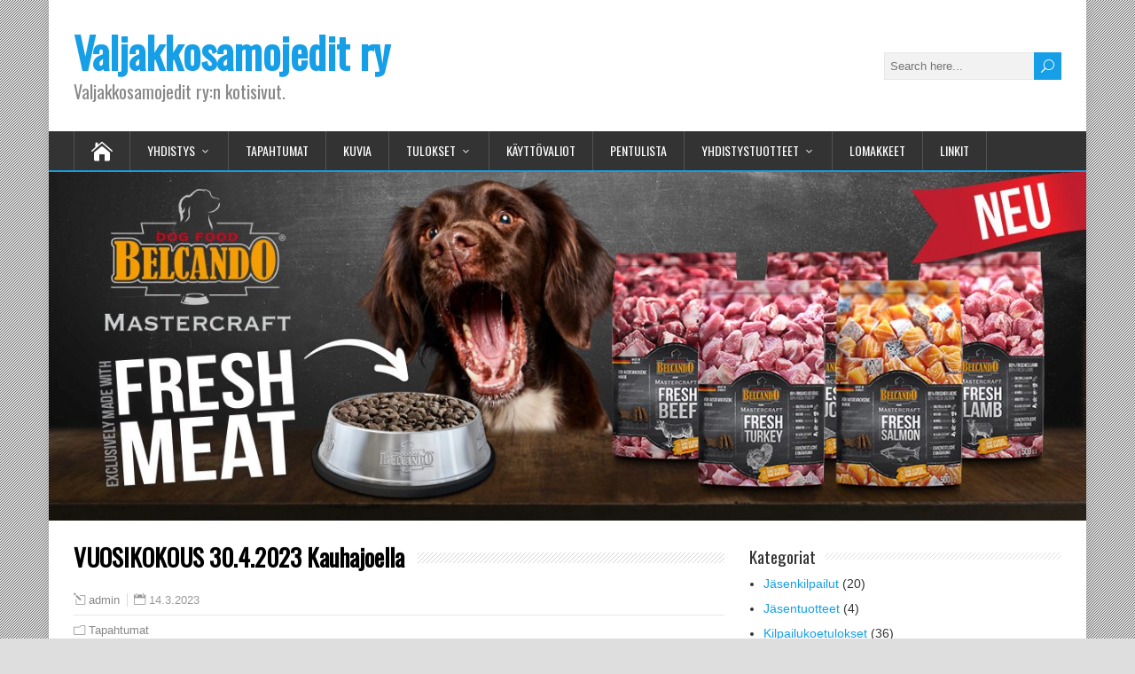

--- FILE ---
content_type: text/html; charset=UTF-8
request_url: https://www.valjakkosamojedit.fi/vuosikokous-30-4-2023-kauhajoella/
body_size: 8797
content:
<!DOCTYPE html>
<!--[if IE 7]>
<html class="ie ie7" lang="fi">
<![endif]-->
<!--[if IE 8]>
<html class="ie ie8" lang="fi">
<![endif]-->
<!--[if !(IE 7) | !(IE 8)  ]><!-->
<html lang="fi">
<!--<![endif]-->
<head>
  <meta charset="UTF-8" /> 
  <meta name="viewport" content="width=device-width, initial-scale=1" />  
  <link rel="pingback" href="https://www.valjakkosamojedit.fi/xmlrpc.php">  
<title>VUOSIKOKOUS 30.4.2023 Kauhajoella &#8211; Valjakkosamojedit ry</title>
<meta name='robots' content='max-image-preview:large' />
<link rel='dns-prefetch' href='//fonts.googleapis.com' />
<link rel="alternate" type="application/rss+xml" title="Valjakkosamojedit ry &raquo; syöte" href="https://www.valjakkosamojedit.fi/feed/" />
<link rel="alternate" type="application/rss+xml" title="Valjakkosamojedit ry &raquo; kommenttien syöte" href="https://www.valjakkosamojedit.fi/comments/feed/" />
<link rel="alternate" type="application/rss+xml" title="Valjakkosamojedit ry &raquo; VUOSIKOKOUS 30.4.2023 Kauhajoella kommenttien syöte" href="https://www.valjakkosamojedit.fi/vuosikokous-30-4-2023-kauhajoella/feed/" />
<script type="text/javascript">
/* <![CDATA[ */
window._wpemojiSettings = {"baseUrl":"https:\/\/s.w.org\/images\/core\/emoji\/14.0.0\/72x72\/","ext":".png","svgUrl":"https:\/\/s.w.org\/images\/core\/emoji\/14.0.0\/svg\/","svgExt":".svg","source":{"concatemoji":"https:\/\/www.valjakkosamojedit.fi\/wp-includes\/js\/wp-emoji-release.min.js?ver=6.4.7"}};
/*! This file is auto-generated */
!function(i,n){var o,s,e;function c(e){try{var t={supportTests:e,timestamp:(new Date).valueOf()};sessionStorage.setItem(o,JSON.stringify(t))}catch(e){}}function p(e,t,n){e.clearRect(0,0,e.canvas.width,e.canvas.height),e.fillText(t,0,0);var t=new Uint32Array(e.getImageData(0,0,e.canvas.width,e.canvas.height).data),r=(e.clearRect(0,0,e.canvas.width,e.canvas.height),e.fillText(n,0,0),new Uint32Array(e.getImageData(0,0,e.canvas.width,e.canvas.height).data));return t.every(function(e,t){return e===r[t]})}function u(e,t,n){switch(t){case"flag":return n(e,"\ud83c\udff3\ufe0f\u200d\u26a7\ufe0f","\ud83c\udff3\ufe0f\u200b\u26a7\ufe0f")?!1:!n(e,"\ud83c\uddfa\ud83c\uddf3","\ud83c\uddfa\u200b\ud83c\uddf3")&&!n(e,"\ud83c\udff4\udb40\udc67\udb40\udc62\udb40\udc65\udb40\udc6e\udb40\udc67\udb40\udc7f","\ud83c\udff4\u200b\udb40\udc67\u200b\udb40\udc62\u200b\udb40\udc65\u200b\udb40\udc6e\u200b\udb40\udc67\u200b\udb40\udc7f");case"emoji":return!n(e,"\ud83e\udef1\ud83c\udffb\u200d\ud83e\udef2\ud83c\udfff","\ud83e\udef1\ud83c\udffb\u200b\ud83e\udef2\ud83c\udfff")}return!1}function f(e,t,n){var r="undefined"!=typeof WorkerGlobalScope&&self instanceof WorkerGlobalScope?new OffscreenCanvas(300,150):i.createElement("canvas"),a=r.getContext("2d",{willReadFrequently:!0}),o=(a.textBaseline="top",a.font="600 32px Arial",{});return e.forEach(function(e){o[e]=t(a,e,n)}),o}function t(e){var t=i.createElement("script");t.src=e,t.defer=!0,i.head.appendChild(t)}"undefined"!=typeof Promise&&(o="wpEmojiSettingsSupports",s=["flag","emoji"],n.supports={everything:!0,everythingExceptFlag:!0},e=new Promise(function(e){i.addEventListener("DOMContentLoaded",e,{once:!0})}),new Promise(function(t){var n=function(){try{var e=JSON.parse(sessionStorage.getItem(o));if("object"==typeof e&&"number"==typeof e.timestamp&&(new Date).valueOf()<e.timestamp+604800&&"object"==typeof e.supportTests)return e.supportTests}catch(e){}return null}();if(!n){if("undefined"!=typeof Worker&&"undefined"!=typeof OffscreenCanvas&&"undefined"!=typeof URL&&URL.createObjectURL&&"undefined"!=typeof Blob)try{var e="postMessage("+f.toString()+"("+[JSON.stringify(s),u.toString(),p.toString()].join(",")+"));",r=new Blob([e],{type:"text/javascript"}),a=new Worker(URL.createObjectURL(r),{name:"wpTestEmojiSupports"});return void(a.onmessage=function(e){c(n=e.data),a.terminate(),t(n)})}catch(e){}c(n=f(s,u,p))}t(n)}).then(function(e){for(var t in e)n.supports[t]=e[t],n.supports.everything=n.supports.everything&&n.supports[t],"flag"!==t&&(n.supports.everythingExceptFlag=n.supports.everythingExceptFlag&&n.supports[t]);n.supports.everythingExceptFlag=n.supports.everythingExceptFlag&&!n.supports.flag,n.DOMReady=!1,n.readyCallback=function(){n.DOMReady=!0}}).then(function(){return e}).then(function(){var e;n.supports.everything||(n.readyCallback(),(e=n.source||{}).concatemoji?t(e.concatemoji):e.wpemoji&&e.twemoji&&(t(e.twemoji),t(e.wpemoji)))}))}((window,document),window._wpemojiSettings);
/* ]]> */
</script>
<style id='wp-emoji-styles-inline-css' type='text/css'>

	img.wp-smiley, img.emoji {
		display: inline !important;
		border: none !important;
		box-shadow: none !important;
		height: 1em !important;
		width: 1em !important;
		margin: 0 0.07em !important;
		vertical-align: -0.1em !important;
		background: none !important;
		padding: 0 !important;
	}
</style>
<link rel='stylesheet' id='wp-block-library-css' href='https://www.valjakkosamojedit.fi/wp-includes/css/dist/block-library/style.min.css?ver=6.4.7' type='text/css' media='all' />
<style id='classic-theme-styles-inline-css' type='text/css'>
/*! This file is auto-generated */
.wp-block-button__link{color:#fff;background-color:#32373c;border-radius:9999px;box-shadow:none;text-decoration:none;padding:calc(.667em + 2px) calc(1.333em + 2px);font-size:1.125em}.wp-block-file__button{background:#32373c;color:#fff;text-decoration:none}
</style>
<style id='global-styles-inline-css' type='text/css'>
body{--wp--preset--color--black: #000000;--wp--preset--color--cyan-bluish-gray: #abb8c3;--wp--preset--color--white: #ffffff;--wp--preset--color--pale-pink: #f78da7;--wp--preset--color--vivid-red: #cf2e2e;--wp--preset--color--luminous-vivid-orange: #ff6900;--wp--preset--color--luminous-vivid-amber: #fcb900;--wp--preset--color--light-green-cyan: #7bdcb5;--wp--preset--color--vivid-green-cyan: #00d084;--wp--preset--color--pale-cyan-blue: #8ed1fc;--wp--preset--color--vivid-cyan-blue: #0693e3;--wp--preset--color--vivid-purple: #9b51e0;--wp--preset--gradient--vivid-cyan-blue-to-vivid-purple: linear-gradient(135deg,rgba(6,147,227,1) 0%,rgb(155,81,224) 100%);--wp--preset--gradient--light-green-cyan-to-vivid-green-cyan: linear-gradient(135deg,rgb(122,220,180) 0%,rgb(0,208,130) 100%);--wp--preset--gradient--luminous-vivid-amber-to-luminous-vivid-orange: linear-gradient(135deg,rgba(252,185,0,1) 0%,rgba(255,105,0,1) 100%);--wp--preset--gradient--luminous-vivid-orange-to-vivid-red: linear-gradient(135deg,rgba(255,105,0,1) 0%,rgb(207,46,46) 100%);--wp--preset--gradient--very-light-gray-to-cyan-bluish-gray: linear-gradient(135deg,rgb(238,238,238) 0%,rgb(169,184,195) 100%);--wp--preset--gradient--cool-to-warm-spectrum: linear-gradient(135deg,rgb(74,234,220) 0%,rgb(151,120,209) 20%,rgb(207,42,186) 40%,rgb(238,44,130) 60%,rgb(251,105,98) 80%,rgb(254,248,76) 100%);--wp--preset--gradient--blush-light-purple: linear-gradient(135deg,rgb(255,206,236) 0%,rgb(152,150,240) 100%);--wp--preset--gradient--blush-bordeaux: linear-gradient(135deg,rgb(254,205,165) 0%,rgb(254,45,45) 50%,rgb(107,0,62) 100%);--wp--preset--gradient--luminous-dusk: linear-gradient(135deg,rgb(255,203,112) 0%,rgb(199,81,192) 50%,rgb(65,88,208) 100%);--wp--preset--gradient--pale-ocean: linear-gradient(135deg,rgb(255,245,203) 0%,rgb(182,227,212) 50%,rgb(51,167,181) 100%);--wp--preset--gradient--electric-grass: linear-gradient(135deg,rgb(202,248,128) 0%,rgb(113,206,126) 100%);--wp--preset--gradient--midnight: linear-gradient(135deg,rgb(2,3,129) 0%,rgb(40,116,252) 100%);--wp--preset--font-size--small: 13px;--wp--preset--font-size--medium: 20px;--wp--preset--font-size--large: 36px;--wp--preset--font-size--x-large: 42px;--wp--preset--spacing--20: 0.44rem;--wp--preset--spacing--30: 0.67rem;--wp--preset--spacing--40: 1rem;--wp--preset--spacing--50: 1.5rem;--wp--preset--spacing--60: 2.25rem;--wp--preset--spacing--70: 3.38rem;--wp--preset--spacing--80: 5.06rem;--wp--preset--shadow--natural: 6px 6px 9px rgba(0, 0, 0, 0.2);--wp--preset--shadow--deep: 12px 12px 50px rgba(0, 0, 0, 0.4);--wp--preset--shadow--sharp: 6px 6px 0px rgba(0, 0, 0, 0.2);--wp--preset--shadow--outlined: 6px 6px 0px -3px rgba(255, 255, 255, 1), 6px 6px rgba(0, 0, 0, 1);--wp--preset--shadow--crisp: 6px 6px 0px rgba(0, 0, 0, 1);}:where(.is-layout-flex){gap: 0.5em;}:where(.is-layout-grid){gap: 0.5em;}body .is-layout-flow > .alignleft{float: left;margin-inline-start: 0;margin-inline-end: 2em;}body .is-layout-flow > .alignright{float: right;margin-inline-start: 2em;margin-inline-end: 0;}body .is-layout-flow > .aligncenter{margin-left: auto !important;margin-right: auto !important;}body .is-layout-constrained > .alignleft{float: left;margin-inline-start: 0;margin-inline-end: 2em;}body .is-layout-constrained > .alignright{float: right;margin-inline-start: 2em;margin-inline-end: 0;}body .is-layout-constrained > .aligncenter{margin-left: auto !important;margin-right: auto !important;}body .is-layout-constrained > :where(:not(.alignleft):not(.alignright):not(.alignfull)){max-width: var(--wp--style--global--content-size);margin-left: auto !important;margin-right: auto !important;}body .is-layout-constrained > .alignwide{max-width: var(--wp--style--global--wide-size);}body .is-layout-flex{display: flex;}body .is-layout-flex{flex-wrap: wrap;align-items: center;}body .is-layout-flex > *{margin: 0;}body .is-layout-grid{display: grid;}body .is-layout-grid > *{margin: 0;}:where(.wp-block-columns.is-layout-flex){gap: 2em;}:where(.wp-block-columns.is-layout-grid){gap: 2em;}:where(.wp-block-post-template.is-layout-flex){gap: 1.25em;}:where(.wp-block-post-template.is-layout-grid){gap: 1.25em;}.has-black-color{color: var(--wp--preset--color--black) !important;}.has-cyan-bluish-gray-color{color: var(--wp--preset--color--cyan-bluish-gray) !important;}.has-white-color{color: var(--wp--preset--color--white) !important;}.has-pale-pink-color{color: var(--wp--preset--color--pale-pink) !important;}.has-vivid-red-color{color: var(--wp--preset--color--vivid-red) !important;}.has-luminous-vivid-orange-color{color: var(--wp--preset--color--luminous-vivid-orange) !important;}.has-luminous-vivid-amber-color{color: var(--wp--preset--color--luminous-vivid-amber) !important;}.has-light-green-cyan-color{color: var(--wp--preset--color--light-green-cyan) !important;}.has-vivid-green-cyan-color{color: var(--wp--preset--color--vivid-green-cyan) !important;}.has-pale-cyan-blue-color{color: var(--wp--preset--color--pale-cyan-blue) !important;}.has-vivid-cyan-blue-color{color: var(--wp--preset--color--vivid-cyan-blue) !important;}.has-vivid-purple-color{color: var(--wp--preset--color--vivid-purple) !important;}.has-black-background-color{background-color: var(--wp--preset--color--black) !important;}.has-cyan-bluish-gray-background-color{background-color: var(--wp--preset--color--cyan-bluish-gray) !important;}.has-white-background-color{background-color: var(--wp--preset--color--white) !important;}.has-pale-pink-background-color{background-color: var(--wp--preset--color--pale-pink) !important;}.has-vivid-red-background-color{background-color: var(--wp--preset--color--vivid-red) !important;}.has-luminous-vivid-orange-background-color{background-color: var(--wp--preset--color--luminous-vivid-orange) !important;}.has-luminous-vivid-amber-background-color{background-color: var(--wp--preset--color--luminous-vivid-amber) !important;}.has-light-green-cyan-background-color{background-color: var(--wp--preset--color--light-green-cyan) !important;}.has-vivid-green-cyan-background-color{background-color: var(--wp--preset--color--vivid-green-cyan) !important;}.has-pale-cyan-blue-background-color{background-color: var(--wp--preset--color--pale-cyan-blue) !important;}.has-vivid-cyan-blue-background-color{background-color: var(--wp--preset--color--vivid-cyan-blue) !important;}.has-vivid-purple-background-color{background-color: var(--wp--preset--color--vivid-purple) !important;}.has-black-border-color{border-color: var(--wp--preset--color--black) !important;}.has-cyan-bluish-gray-border-color{border-color: var(--wp--preset--color--cyan-bluish-gray) !important;}.has-white-border-color{border-color: var(--wp--preset--color--white) !important;}.has-pale-pink-border-color{border-color: var(--wp--preset--color--pale-pink) !important;}.has-vivid-red-border-color{border-color: var(--wp--preset--color--vivid-red) !important;}.has-luminous-vivid-orange-border-color{border-color: var(--wp--preset--color--luminous-vivid-orange) !important;}.has-luminous-vivid-amber-border-color{border-color: var(--wp--preset--color--luminous-vivid-amber) !important;}.has-light-green-cyan-border-color{border-color: var(--wp--preset--color--light-green-cyan) !important;}.has-vivid-green-cyan-border-color{border-color: var(--wp--preset--color--vivid-green-cyan) !important;}.has-pale-cyan-blue-border-color{border-color: var(--wp--preset--color--pale-cyan-blue) !important;}.has-vivid-cyan-blue-border-color{border-color: var(--wp--preset--color--vivid-cyan-blue) !important;}.has-vivid-purple-border-color{border-color: var(--wp--preset--color--vivid-purple) !important;}.has-vivid-cyan-blue-to-vivid-purple-gradient-background{background: var(--wp--preset--gradient--vivid-cyan-blue-to-vivid-purple) !important;}.has-light-green-cyan-to-vivid-green-cyan-gradient-background{background: var(--wp--preset--gradient--light-green-cyan-to-vivid-green-cyan) !important;}.has-luminous-vivid-amber-to-luminous-vivid-orange-gradient-background{background: var(--wp--preset--gradient--luminous-vivid-amber-to-luminous-vivid-orange) !important;}.has-luminous-vivid-orange-to-vivid-red-gradient-background{background: var(--wp--preset--gradient--luminous-vivid-orange-to-vivid-red) !important;}.has-very-light-gray-to-cyan-bluish-gray-gradient-background{background: var(--wp--preset--gradient--very-light-gray-to-cyan-bluish-gray) !important;}.has-cool-to-warm-spectrum-gradient-background{background: var(--wp--preset--gradient--cool-to-warm-spectrum) !important;}.has-blush-light-purple-gradient-background{background: var(--wp--preset--gradient--blush-light-purple) !important;}.has-blush-bordeaux-gradient-background{background: var(--wp--preset--gradient--blush-bordeaux) !important;}.has-luminous-dusk-gradient-background{background: var(--wp--preset--gradient--luminous-dusk) !important;}.has-pale-ocean-gradient-background{background: var(--wp--preset--gradient--pale-ocean) !important;}.has-electric-grass-gradient-background{background: var(--wp--preset--gradient--electric-grass) !important;}.has-midnight-gradient-background{background: var(--wp--preset--gradient--midnight) !important;}.has-small-font-size{font-size: var(--wp--preset--font-size--small) !important;}.has-medium-font-size{font-size: var(--wp--preset--font-size--medium) !important;}.has-large-font-size{font-size: var(--wp--preset--font-size--large) !important;}.has-x-large-font-size{font-size: var(--wp--preset--font-size--x-large) !important;}
.wp-block-navigation a:where(:not(.wp-element-button)){color: inherit;}
:where(.wp-block-post-template.is-layout-flex){gap: 1.25em;}:where(.wp-block-post-template.is-layout-grid){gap: 1.25em;}
:where(.wp-block-columns.is-layout-flex){gap: 2em;}:where(.wp-block-columns.is-layout-grid){gap: 2em;}
.wp-block-pullquote{font-size: 1.5em;line-height: 1.6;}
</style>
<link rel='stylesheet' id='bwg_frontend-css' href='https://www.valjakkosamojedit.fi/wp-content/plugins/photo-gallery/css/bwg_frontend.css?ver=2.2.29' type='text/css' media='all' />
<link rel='stylesheet' id='bwg_font-awesome-css' href='https://www.valjakkosamojedit.fi/wp-content/plugins/photo-gallery/css/font-awesome/font-awesome.css?ver=4.2.0' type='text/css' media='all' />
<link rel='stylesheet' id='bwg_mCustomScrollbar-css' href='https://www.valjakkosamojedit.fi/wp-content/plugins/photo-gallery/css/jquery.mCustomScrollbar.css?ver=2.2.29' type='text/css' media='all' />
<link rel='stylesheet' id='happenstance-style-css' href='https://www.valjakkosamojedit.fi/wp-content/themes/happenstance/style.css?ver=6.4.7' type='text/css' media='all' />
<link rel='stylesheet' id='happenstance-elegantfont-css' href='https://www.valjakkosamojedit.fi/wp-content/themes/happenstance/css/elegantfont.css?ver=6.4.7' type='text/css' media='all' />
<link rel='stylesheet' id='happenstance-google-font-default-css' href='//fonts.googleapis.com/css?family=Oswald&#038;subset=latin%2Clatin-ext&#038;ver=6.4.7' type='text/css' media='all' />
<link rel='stylesheet' id='tablepress-default-css' href='https://www.valjakkosamojedit.fi/wp-content/tablepress-combined.min.css?ver=12' type='text/css' media='all' />
<script type="text/javascript" src="https://www.valjakkosamojedit.fi/wp-includes/js/jquery/jquery.min.js?ver=3.7.1" id="jquery-core-js"></script>
<script type="text/javascript" src="https://www.valjakkosamojedit.fi/wp-includes/js/jquery/jquery-migrate.min.js?ver=3.4.1" id="jquery-migrate-js"></script>
<script type="text/javascript" src="https://www.valjakkosamojedit.fi/wp-content/plugins/photo-gallery/js/bwg_frontend.js?ver=2.2.29" id="bwg_frontend-js"></script>
<script type="text/javascript" src="https://www.valjakkosamojedit.fi/wp-content/plugins/photo-gallery/js/jquery.mobile.js?ver=2.2.29" id="bwg_jquery_mobile-js"></script>
<script type="text/javascript" src="https://www.valjakkosamojedit.fi/wp-content/plugins/photo-gallery/js/jquery.mCustomScrollbar.concat.min.js?ver=2.2.29" id="bwg_mCustomScrollbar-js"></script>
<script type="text/javascript" src="https://www.valjakkosamojedit.fi/wp-content/plugins/photo-gallery/js/jquery.fullscreen-0.4.1.js?ver=0.4.1" id="jquery-fullscreen-js"></script>
<script type="text/javascript" id="bwg_gallery_box-js-extra">
/* <![CDATA[ */
var bwg_objectL10n = {"bwg_field_required":"kentt\u00e4 on pakollinen. ","bwg_mail_validation":"T\u00e4m\u00e4 ei ole voimassa oleva s\u00e4hk\u00f6postiosoite.","bwg_search_result":"Kuvia ei ole vastaa hakuasi."};
/* ]]> */
</script>
<script type="text/javascript" src="https://www.valjakkosamojedit.fi/wp-content/plugins/photo-gallery/js/bwg_gallery_box.js?ver=2.2.29" id="bwg_gallery_box-js"></script>
<script type="text/javascript" src="https://www.valjakkosamojedit.fi/wp-content/plugins/photo-gallery/js/jquery.raty.js?ver=2.5.2" id="bwg_raty-js"></script>
<script type="text/javascript" src="https://www.valjakkosamojedit.fi/wp-content/plugins/photo-gallery/js/3DEngine/3DEngine.js?ver=1.0.0" id="bwg_3DEngine-js"></script>
<script type="text/javascript" src="https://www.valjakkosamojedit.fi/wp-content/plugins/photo-gallery/js/3DEngine/Sphere.js?ver=1.0.0" id="bwg_Sphere-js"></script>
<!--[if lt IE 9]>
<script type="text/javascript" src="https://www.valjakkosamojedit.fi/wp-content/themes/happenstance/js/html5.js?ver=3.7.3" id="happenstance-html5-ie-js"></script>
<![endif]-->
<link rel="https://api.w.org/" href="https://www.valjakkosamojedit.fi/wp-json/" /><link rel="alternate" type="application/json" href="https://www.valjakkosamojedit.fi/wp-json/wp/v2/posts/1757" /><link rel="EditURI" type="application/rsd+xml" title="RSD" href="https://www.valjakkosamojedit.fi/xmlrpc.php?rsd" />
<meta name="generator" content="WordPress 6.4.7" />
<link rel="canonical" href="https://www.valjakkosamojedit.fi/vuosikokous-30-4-2023-kauhajoella/" />
<link rel='shortlink' href='https://www.valjakkosamojedit.fi/?p=1757' />
<link rel="alternate" type="application/json+oembed" href="https://www.valjakkosamojedit.fi/wp-json/oembed/1.0/embed?url=https%3A%2F%2Fwww.valjakkosamojedit.fi%2Fvuosikokous-30-4-2023-kauhajoella%2F" />
<link rel="alternate" type="text/xml+oembed" href="https://www.valjakkosamojedit.fi/wp-json/oembed/1.0/embed?url=https%3A%2F%2Fwww.valjakkosamojedit.fi%2Fvuosikokous-30-4-2023-kauhajoella%2F&#038;format=xml" />
<!--[if IE]>
<style type="text/css" media="screen">
#container-shadow, .attachment-post-thumbnail, .attachment-thumbnail {
        behavior: url("https://www.valjakkosamojedit.fi/wp-content/themes/happenstance/css/pie/PIE.php");
        zoom: 1;
}
</style>
<![endif]-->
  
</head> 
<body class="post-template-default single single-post postid-1757 single-format-standard" id="wrapper">
<div class="pattern"></div> 
   
<div id="container">
<div id="container-shadow">
  <header id="header">
   
    <div class="header-content-wrapper">
    <div class="header-content">
      <p class="site-title"><a href="https://www.valjakkosamojedit.fi/">Valjakkosamojedit ry</a></p>
      <p class="site-description">Valjakkosamojedit ry:n kotisivut.</p>
<form id="searchform" method="get" action="https://www.valjakkosamojedit.fi/">
  <div class="searchform-wrapper"><input type="text" value="" name="s" id="s" placeholder="Search here..." />
  <input type="submit" class="send icon_search" name="searchsubmit" value="&#x55;" /></div>
</form>    </div>
    </div>
  <div class="menu-box-container">
    <div class="menu-box-wrapper">
    <div class="menu-box">
      <a class="link-home" href="https://www.valjakkosamojedit.fi/"><i class="icon_house" aria-hidden="true"></i></a>
<div class="menu-valikko-container"><ul id="nav" class="menu"><li id="menu-item-15" class="menu-item menu-item-type-post_type menu-item-object-page menu-item-has-children menu-item-15"><a href="https://www.valjakkosamojedit.fi/esimerkkisivu/">Yhdistys</a>
<ul class="sub-menu">
	<li id="menu-item-14" class="menu-item menu-item-type-post_type menu-item-object-page first-menu-item menu-item-14"><a href="https://www.valjakkosamojedit.fi/hallitus/">Hallitus</a></li>
	<li id="menu-item-960" class="menu-item menu-item-type-post_type menu-item-object-page menu-item-has-children menu-item-960"><a href="https://www.valjakkosamojedit.fi/saannot/">Säännöt</a>
	<ul class="sub-menu">
		<li id="menu-item-967" class="menu-item menu-item-type-custom menu-item-object-custom first-menu-item menu-item-967"><a href="http://www.siperianhusky.info/kilpailutoiminta/index.html">Kilpailu- ja koeohjeisto</a></li>
		<li id="menu-item-970" class="menu-item menu-item-type-post_type menu-item-object-page menu-item-970"><a href="https://www.valjakkosamojedit.fi/kayttovalion-arvo/">Käyttövalion arvo</a></li>
		<li id="menu-item-966" class="menu-item menu-item-type-custom menu-item-object-custom menu-item-966"><a href="http://www.valjakkosamojedit.fi/vuoden-valjakkosamojedi-kilpailun-saannot/">Vuoden valjakkosamojedi</a></li>
		<li id="menu-item-965" class="menu-item menu-item-type-post_type menu-item-object-page last-menu-item menu-item-965"><a href="https://www.valjakkosamojedit.fi/vuoden-nuori-musheri/">Vuoden nuori Musheri</a></li>
	</ul>
</li>
	<li id="menu-item-1266" class="menu-item menu-item-type-post_type menu-item-object-page last-menu-item menu-item-1266"><a href="https://www.valjakkosamojedit.fi/jasenrekisterin-tietosuojaseloste/">Tietosuojaseloste</a></li>
</ul>
</li>
<li id="menu-item-113" class="menu-item menu-item-type-taxonomy menu-item-object-category current-post-ancestor current-menu-parent current-post-parent menu-item-113"><a href="https://www.valjakkosamojedit.fi/category/tapahtumat/">Tapahtumat</a></li>
<li id="menu-item-695" class="menu-item menu-item-type-post_type menu-item-object-page menu-item-695"><a href="https://www.valjakkosamojedit.fi/kuvia-tapahtumista/">Kuvia</a></li>
<li id="menu-item-105" class="menu-item menu-item-type-taxonomy menu-item-object-category menu-item-has-children menu-item-105"><a href="https://www.valjakkosamojedit.fi/category/tulokset/">Tulokset</a>
<ul class="sub-menu">
	<li id="menu-item-103" class="menu-item menu-item-type-taxonomy menu-item-object-category first-menu-item menu-item-103"><a href="https://www.valjakkosamojedit.fi/category/kayttokoetulokset/">Käyttökoetulokset</a></li>
	<li id="menu-item-99" class="menu-item menu-item-type-taxonomy menu-item-object-category menu-item-99"><a href="https://www.valjakkosamojedit.fi/category/kilpailukoetulokset/">Kilpailukoetulokset</a></li>
	<li id="menu-item-102" class="menu-item menu-item-type-taxonomy menu-item-object-category menu-item-102"><a href="https://www.valjakkosamojedit.fi/category/jasenkilpailut/">Jäsenkilpailut</a></li>
	<li id="menu-item-100" class="menu-item menu-item-type-taxonomy menu-item-object-category menu-item-100"><a href="https://www.valjakkosamojedit.fi/category/match-showt/">Match Showt</a></li>
	<li id="menu-item-104" class="menu-item menu-item-type-taxonomy menu-item-object-category menu-item-104"><a href="https://www.valjakkosamojedit.fi/category/muut-kilpailut/">Muut kilpailut</a></li>
	<li id="menu-item-116" class="menu-item menu-item-type-taxonomy menu-item-object-category menu-item-116"><a href="https://www.valjakkosamojedit.fi/category/vuoden-valjakkosamojedit/">Vuoden valjakkosamojedit</a></li>
	<li id="menu-item-686" class="menu-item menu-item-type-post_type menu-item-object-page last-menu-item menu-item-686"><a href="https://www.valjakkosamojedit.fi/koirakohtaiset-tulokset/">Koirakohtaiset tulokset</a></li>
</ul>
</li>
<li id="menu-item-92" class="menu-item menu-item-type-post_type menu-item-object-page menu-item-92"><a href="https://www.valjakkosamojedit.fi/kayttovaliot/">Käyttövaliot</a></li>
<li id="menu-item-29" class="menu-item menu-item-type-post_type menu-item-object-page menu-item-29"><a href="https://www.valjakkosamojedit.fi/pentulista/">Pentulista</a></li>
<li id="menu-item-27" class="menu-item menu-item-type-post_type menu-item-object-page menu-item-has-children menu-item-27"><a href="https://www.valjakkosamojedit.fi/yhdistystuotteet/">Yhdistystuotteet</a>
<ul class="sub-menu">
	<li id="menu-item-26" class="menu-item menu-item-type-post_type menu-item-object-page first-menu-item menu-item-26"><a href="https://www.valjakkosamojedit.fi/muut-myytavat-tuotteet/">Muut myytävät tuotteet</a></li>
</ul>
</li>
<li id="menu-item-50" class="menu-item menu-item-type-post_type menu-item-object-page menu-item-50"><a href="https://www.valjakkosamojedit.fi/lomakkeet/">Lomakkeet</a></li>
<li id="menu-item-28" class="menu-item menu-item-type-post_type menu-item-object-page menu-item-28"><a href="https://www.valjakkosamojedit.fi/linkit/">Linkit</a></li>
</ul></div>    </div>
    </div>
  </div>
    
  <div class="header-image">
    <img class="header-img" src="https://www.valjakkosamojedit.fi/wp-content/uploads/2018/10/cropped-MASTERCRAFTOnlinebanner1280x430px.jpg" alt="Valjakkosamojedit ry" />
  </div>
  </header> <!-- end of header -->

  <div id="wrapper-content">
  <div id="main-content">
  <div id="content" class="hentry">    <div class="content-headline">   
      <h1 class="entry-headline title single-title entry-title"><span class="entry-headline-text">VUOSIKOKOUS 30.4.2023 Kauhajoella</span></h1>
    </div>
    <p class="post-meta">
      <span class="post-info-author vcard author"><i class="icon_pencil-edit" aria-hidden="true"></i><span class="fn"><a href="https://www.valjakkosamojedit.fi/author/samoyedskaya/" title="Kirjoittanut: admin" rel="author">admin</a></span></span>
      <span class="post-info-date post_date date updated"><i class="icon_calendar" aria-hidden="true"></i>14.3.2023</span>
    </p>
    <div class="post-info">
      <p class="post-category"><span class="post-info-category"><i class="icon_folder-alt" aria-hidden="true"></i><a href="https://www.valjakkosamojedit.fi/category/tapahtumat/" rel="category tag">Tapahtumat</a></span></p>
    </div>
    <div class="entry-content">
<p><strong>Vuosikokous järjestetään Kauhajoella 30.4.2023 rekikoirien käyttökokeen palkintojen jaon jälkeen.</strong></p>
<p>Kokouspaikan osoite: Lemmenkuja 34, 61820 Kainasto (Kauhajoki)</p>
<p>ESITYSLISTA: <em>Vuosikokouksessa käsitellään yhdistyksen sääntöjen 9 §:n määräämät asiat</em></p>
<p>1. Kokouksen avaus<br />
2. Valitaan kokouksen puheenjohtaja, sihteeri, kaksi pöytäkirjantarkastajaa ja tarvittaessa kaksi (2)<br />
ääntenlaskijaa<br />
3. Todetaan laillisuus ja päätösvaltaisuus<br />
4. Kokouksen työjärjestyksen hyväksyminen<br />
5. Esitetään tilinpäätös, vuosikertomus ja toiminnantarkastajien lausunto<br />
6. Päätetään tilinpäätöksen vahvistamisesta ja vastuuvapauden myöntämisestä hallitukselle ja muille<br />
tilivelvollisille vuodelta 2022<br />
7. Päätetään jäsenmaksuista<br />
8. Vahvistetaan toimintasuunnitelma ja talousarvio 2023<br />
9. Valitaan kaksi (2) toiminnantarkastajaa ja kaksi (2) varatoiminnantarkastajaa<br />
10. Valitaan hallituksen puheenjohtaja ja muut hallituksen jäsenet erovuoroisten tilalle<br />
11. Muut asiat<br />
12. Kokouksen päättäminen</p>
<p>Tervetuloa päättämään yhteisistä asioista!</p>
<div id="happenstance-post-nav" class="navigation" role="navigation">
	<div class="nav-wrapper">
  <p class="nav-previous"><a href="https://www.valjakkosamojedit.fi/30-4-2023-rekikoirien-kayttokoe-kauhajoen-kainastolla/" title="30.4.2023 Rekikoirien käyttökoe Kauhajoen, Kainastolla">&larr; Previous post</a></p>
	<p class="nav-next"><a href="https://www.valjakkosamojedit.fi/tulokset-reka-koe-30-4-2023-kauhajoki-kainasto/" title="Tulokset REKÄ-koe 30.4.2023 Kauhajoki, Kainasto">Next post &rarr;</a></p>
   </div>
</div>
<div class="wrapper-related-posts">
      <h2 class="entry-headline">Related Posts</h2>  
      <div class="flexslider">      
        <ul class="slides">
	       <li><a title="Tulokset, REKÄ-koe 4.10.2025, Kauhajoki Kainasto" href="https://www.valjakkosamojedit.fi/tulokset-reka-koe-4-10-2025-kauhajoki-kainasto/"><img width="150" height="150" src="https://www.valjakkosamojedit.fi/wp-content/uploads/2025/10/Palkinnot_04102025-150x150.jpg" class="attachment-thumbnail size-thumbnail wp-post-image" alt="" decoding="async" loading="lazy" /></a><a class="slider-link" title="Tulokset, REKÄ-koe 4.10.2025, Kauhajoki Kainasto" href="https://www.valjakkosamojedit.fi/tulokset-reka-koe-4-10-2025-kauhajoki-kainasto/">Tulokset, REKÄ-koe 4.10.2025, Kauhajoki Kainasto</a></li>
	       <li><a title="4.10.2025 Rekikoirien käyttökoe Kauhajoen, Kainastolla" href="https://www.valjakkosamojedit.fi/4-10-2025-rekikoirien-kayttokoe-kauhajoen-kainastolla/"><img width="150" height="150" src="https://www.valjakkosamojedit.fi/wp-content/uploads/2018/10/BELCANDOLogoMastercraft-150x150.jpg" class="attachment-thumbnail size-thumbnail wp-post-image" alt="" decoding="async" loading="lazy" /></a><a class="slider-link" title="4.10.2025 Rekikoirien käyttökoe Kauhajoen, Kainastolla" href="https://www.valjakkosamojedit.fi/4-10-2025-rekikoirien-kayttokoe-kauhajoen-kainastolla/">4.10.2025 Rekikoirien käyttökoe Kauhajoen, Kainastolla</a></li>
	       <li><a title="Tulokset REKÄ-koe 27.4.2025, Kauhajoki Kainasto" href="https://www.valjakkosamojedit.fi/tulokset-reka-koe-27-4-2025-kauhajoki-kainasto/"><img width="150" height="150" src="https://www.valjakkosamojedit.fi/wp-content/uploads/2025/05/palkinnot_27042025-150x150.jpg" class="attachment-thumbnail size-thumbnail wp-post-image" alt="" decoding="async" loading="lazy" /></a><a class="slider-link" title="Tulokset REKÄ-koe 27.4.2025, Kauhajoki Kainasto" href="https://www.valjakkosamojedit.fi/tulokset-reka-koe-27-4-2025-kauhajoki-kainasto/">Tulokset REKÄ-koe 27.4.2025, Kauhajoki Kainasto</a></li>
	       <li><a title="9.3.2025 Aarnivalakiat rekikoirien kilpailukoe ja Valjakkosamojedien jäsenkilpailu Kiimingissä" href="https://www.valjakkosamojedit.fi/9-3-2025-aarnivalakiat-rekikoirien-kilpailukoe-ja-valjakkosamojedien-jasenkilpailu-kiimingissa/"><img width="150" height="150" src="https://www.valjakkosamojedit.fi/wp-content/uploads/2021/10/Samojedien-voittajat-150x150.jpg" class="attachment-thumbnail size-thumbnail wp-post-image" alt="" decoding="async" loading="lazy" /></a><a class="slider-link" title="9.3.2025 Aarnivalakiat rekikoirien kilpailukoe ja Valjakkosamojedien jäsenkilpailu Kiimingissä" href="https://www.valjakkosamojedit.fi/9-3-2025-aarnivalakiat-rekikoirien-kilpailukoe-ja-valjakkosamojedien-jasenkilpailu-kiimingissa/">9.3.2025 Aarnivalakiat rekikoirien kilpailukoe ja Valjakkosamojedien jäsenkilpailu Kiimingissä</a></li>
	       <li><a title="TÄYNNÄ! Rekikoirien käyttökoe Kauhajoella,  Kainastolla 27.4.2025" href="https://www.valjakkosamojedit.fi/rekikoirien-kayttokoe-kauhajoella-kainastolla-27-4-2025/"><img width="150" height="150" src="https://www.valjakkosamojedit.fi/wp-content/uploads/2018/10/BELCANDOLogoMastercraft-150x150.jpg" class="attachment-thumbnail size-thumbnail wp-post-image" alt="" decoding="async" loading="lazy" /></a><a class="slider-link" title="TÄYNNÄ! Rekikoirien käyttökoe Kauhajoella,  Kainastolla 27.4.2025" href="https://www.valjakkosamojedit.fi/rekikoirien-kayttokoe-kauhajoella-kainastolla-27-4-2025/">TÄYNNÄ! Rekikoirien käyttökoe Kauhajoella,  Kainastolla 27.4.2025</a></li>
	       <li><a title="PERUTTU! 1.2.2025 Rekikoirien käyttökoe Kauhajoella Hyypässä" href="https://www.valjakkosamojedit.fi/1-2-2025-rekikoirien-kayttokoe-kauhajoella-hyypassa/"><img width="150" height="150" src="https://www.valjakkosamojedit.fi/wp-content/uploads/2018/10/BELCANDOLogoMastercraft-150x150.jpg" class="attachment-thumbnail size-thumbnail wp-post-image" alt="" decoding="async" loading="lazy" /></a><a class="slider-link" title="PERUTTU! 1.2.2025 Rekikoirien käyttökoe Kauhajoella Hyypässä" href="https://www.valjakkosamojedit.fi/1-2-2025-rekikoirien-kayttokoe-kauhajoella-hyypassa/">PERUTTU! 1.2.2025 Rekikoirien käyttökoe Kauhajoella Hyypässä</a></li>
        </ul>
      </div>
</div>

<div id="comments" class="comments-area">

	
	
</div><!-- #comments .comments-area -->    </div>   
  </div> <!-- end of content -->
<aside id="sidebar">
<div id="categories-2" class="sidebar-widget widget_categories"> <p class="sidebar-headline"><span class="sidebar-headline-text">Kategoriat</span></p>
			<ul>
					<li class="cat-item cat-item-7"><a href="https://www.valjakkosamojedit.fi/category/jasenkilpailut/">Jäsenkilpailut</a> (20)
</li>
	<li class="cat-item cat-item-16"><a href="https://www.valjakkosamojedit.fi/category/yleinen/jasentuotteet/">Jäsentuotteet</a> (4)
</li>
	<li class="cat-item cat-item-4"><a href="https://www.valjakkosamojedit.fi/category/kilpailukoetulokset/">Kilpailukoetulokset</a> (36)
</li>
	<li class="cat-item cat-item-9"><a href="https://www.valjakkosamojedit.fi/category/kayttokoetulokset/">Käyttökoetulokset</a> (52)
</li>
	<li class="cat-item cat-item-5"><a href="https://www.valjakkosamojedit.fi/category/match-showt/">Match Showt</a> (1)
</li>
	<li class="cat-item cat-item-8"><a href="https://www.valjakkosamojedit.fi/category/muut-kilpailut/">Muut kilpailut</a> (8)
</li>
	<li class="cat-item cat-item-3"><a href="https://www.valjakkosamojedit.fi/category/tapahtumat/">Tapahtumat</a> (96)
</li>
	<li class="cat-item cat-item-10"><a href="https://www.valjakkosamojedit.fi/category/tulokset/">Tulokset</a> (122)
</li>
	<li class="cat-item cat-item-11"><a href="https://www.valjakkosamojedit.fi/category/vuoden-valjakkosamojedit/">Vuoden valjakkosamojedit</a> (22)
</li>
	<li class="cat-item cat-item-1"><a href="https://www.valjakkosamojedit.fi/category/yleinen/">Yleinen</a> (8)
</li>
			</ul>

			</div>
		<div id="recent-posts-2" class="sidebar-widget widget_recent_entries">
		 <p class="sidebar-headline"><span class="sidebar-headline-text">Viimeisimmät artikkelit</span></p>
		<ul>
											<li>
					<a href="https://www.valjakkosamojedit.fi/tulokset-reka-koe-4-10-2025-kauhajoki-kainasto/">Tulokset, REKÄ-koe 4.10.2025, Kauhajoki Kainasto</a>
									</li>
											<li>
					<a href="https://www.valjakkosamojedit.fi/4-10-2025-rekikoirien-kayttokoe-kauhajoen-kainastolla/">4.10.2025 Rekikoirien käyttökoe Kauhajoen, Kainastolla</a>
									</li>
											<li>
					<a href="https://www.valjakkosamojedit.fi/tulokset-reka-koe-27-4-2025-kauhajoki-kainasto/">Tulokset REKÄ-koe 27.4.2025, Kauhajoki Kainasto</a>
									</li>
											<li>
					<a href="https://www.valjakkosamojedit.fi/9-3-2025-aarnivalakiat-rekikoirien-kilpailukoe-ja-valjakkosamojedien-jasenkilpailu-kiimingissa/">9.3.2025 Aarnivalakiat rekikoirien kilpailukoe ja Valjakkosamojedien jäsenkilpailu Kiimingissä</a>
									</li>
											<li>
					<a href="https://www.valjakkosamojedit.fi/rekikoirien-kayttokoe-kauhajoella-kainastolla-27-4-2025/">TÄYNNÄ! Rekikoirien käyttökoe Kauhajoella,  Kainastolla 27.4.2025</a>
									</li>
					</ul>

		</div><div id="archives-2" class="sidebar-widget widget_archive"> <p class="sidebar-headline"><span class="sidebar-headline-text">Arkistot</span></p>
			<ul>
					<li><a href='https://www.valjakkosamojedit.fi/2025/10/'>lokakuu 2025</a>&nbsp;(1)</li>
	<li><a href='https://www.valjakkosamojedit.fi/2025/05/'>toukokuu 2025</a>&nbsp;(2)</li>
	<li><a href='https://www.valjakkosamojedit.fi/2025/02/'>helmikuu 2025</a>&nbsp;(1)</li>
	<li><a href='https://www.valjakkosamojedit.fi/2025/01/'>tammikuu 2025</a>&nbsp;(2)</li>
	<li><a href='https://www.valjakkosamojedit.fi/2024/12/'>joulukuu 2024</a>&nbsp;(2)</li>
	<li><a href='https://www.valjakkosamojedit.fi/2024/11/'>marraskuu 2024</a>&nbsp;(2)</li>
	<li><a href='https://www.valjakkosamojedit.fi/2024/10/'>lokakuu 2024</a>&nbsp;(1)</li>
	<li><a href='https://www.valjakkosamojedit.fi/2024/08/'>elokuu 2024</a>&nbsp;(1)</li>
	<li><a href='https://www.valjakkosamojedit.fi/2024/06/'>kesäkuu 2024</a>&nbsp;(1)</li>
	<li><a href='https://www.valjakkosamojedit.fi/2024/05/'>toukokuu 2024</a>&nbsp;(2)</li>
	<li><a href='https://www.valjakkosamojedit.fi/2024/03/'>maaliskuu 2024</a>&nbsp;(2)</li>
	<li><a href='https://www.valjakkosamojedit.fi/2024/02/'>helmikuu 2024</a>&nbsp;(2)</li>
	<li><a href='https://www.valjakkosamojedit.fi/2023/11/'>marraskuu 2023</a>&nbsp;(2)</li>
	<li><a href='https://www.valjakkosamojedit.fi/2023/10/'>lokakuu 2023</a>&nbsp;(2)</li>
	<li><a href='https://www.valjakkosamojedit.fi/2023/08/'>elokuu 2023</a>&nbsp;(2)</li>
	<li><a href='https://www.valjakkosamojedit.fi/2023/05/'>toukokuu 2023</a>&nbsp;(2)</li>
	<li><a href='https://www.valjakkosamojedit.fi/2023/03/'>maaliskuu 2023</a>&nbsp;(2)</li>
	<li><a href='https://www.valjakkosamojedit.fi/2023/02/'>helmikuu 2023</a>&nbsp;(2)</li>
	<li><a href='https://www.valjakkosamojedit.fi/2022/11/'>marraskuu 2022</a>&nbsp;(2)</li>
	<li><a href='https://www.valjakkosamojedit.fi/2022/10/'>lokakuu 2022</a>&nbsp;(1)</li>
	<li><a href='https://www.valjakkosamojedit.fi/2022/06/'>kesäkuu 2022</a>&nbsp;(2)</li>
	<li><a href='https://www.valjakkosamojedit.fi/2022/05/'>toukokuu 2022</a>&nbsp;(2)</li>
	<li><a href='https://www.valjakkosamojedit.fi/2022/03/'>maaliskuu 2022</a>&nbsp;(2)</li>
	<li><a href='https://www.valjakkosamojedit.fi/2022/02/'>helmikuu 2022</a>&nbsp;(1)</li>
	<li><a href='https://www.valjakkosamojedit.fi/2021/11/'>marraskuu 2021</a>&nbsp;(2)</li>
	<li><a href='https://www.valjakkosamojedit.fi/2021/10/'>lokakuu 2021</a>&nbsp;(1)</li>
	<li><a href='https://www.valjakkosamojedit.fi/2021/09/'>syyskuu 2021</a>&nbsp;(2)</li>
	<li><a href='https://www.valjakkosamojedit.fi/2021/07/'>heinäkuu 2021</a>&nbsp;(3)</li>
	<li><a href='https://www.valjakkosamojedit.fi/2021/06/'>kesäkuu 2021</a>&nbsp;(2)</li>
	<li><a href='https://www.valjakkosamojedit.fi/2021/05/'>toukokuu 2021</a>&nbsp;(1)</li>
	<li><a href='https://www.valjakkosamojedit.fi/2021/03/'>maaliskuu 2021</a>&nbsp;(1)</li>
	<li><a href='https://www.valjakkosamojedit.fi/2021/01/'>tammikuu 2021</a>&nbsp;(1)</li>
	<li><a href='https://www.valjakkosamojedit.fi/2020/12/'>joulukuu 2020</a>&nbsp;(1)</li>
	<li><a href='https://www.valjakkosamojedit.fi/2020/11/'>marraskuu 2020</a>&nbsp;(2)</li>
	<li><a href='https://www.valjakkosamojedit.fi/2020/10/'>lokakuu 2020</a>&nbsp;(2)</li>
	<li><a href='https://www.valjakkosamojedit.fi/2020/07/'>heinäkuu 2020</a>&nbsp;(1)</li>
	<li><a href='https://www.valjakkosamojedit.fi/2020/05/'>toukokuu 2020</a>&nbsp;(2)</li>
	<li><a href='https://www.valjakkosamojedit.fi/2020/03/'>maaliskuu 2020</a>&nbsp;(4)</li>
	<li><a href='https://www.valjakkosamojedit.fi/2020/02/'>helmikuu 2020</a>&nbsp;(2)</li>
	<li><a href='https://www.valjakkosamojedit.fi/2019/12/'>joulukuu 2019</a>&nbsp;(3)</li>
	<li><a href='https://www.valjakkosamojedit.fi/2019/09/'>syyskuu 2019</a>&nbsp;(1)</li>
	<li><a href='https://www.valjakkosamojedit.fi/2019/07/'>heinäkuu 2019</a>&nbsp;(1)</li>
	<li><a href='https://www.valjakkosamojedit.fi/2019/06/'>kesäkuu 2019</a>&nbsp;(2)</li>
	<li><a href='https://www.valjakkosamojedit.fi/2019/05/'>toukokuu 2019</a>&nbsp;(1)</li>
	<li><a href='https://www.valjakkosamojedit.fi/2019/04/'>huhtikuu 2019</a>&nbsp;(2)</li>
	<li><a href='https://www.valjakkosamojedit.fi/2019/02/'>helmikuu 2019</a>&nbsp;(2)</li>
	<li><a href='https://www.valjakkosamojedit.fi/2018/10/'>lokakuu 2018</a>&nbsp;(3)</li>
	<li><a href='https://www.valjakkosamojedit.fi/2018/09/'>syyskuu 2018</a>&nbsp;(1)</li>
	<li><a href='https://www.valjakkosamojedit.fi/2018/07/'>heinäkuu 2018</a>&nbsp;(2)</li>
	<li><a href='https://www.valjakkosamojedit.fi/2018/05/'>toukokuu 2018</a>&nbsp;(1)</li>
	<li><a href='https://www.valjakkosamojedit.fi/2018/04/'>huhtikuu 2018</a>&nbsp;(4)</li>
	<li><a href='https://www.valjakkosamojedit.fi/2018/02/'>helmikuu 2018</a>&nbsp;(1)</li>
	<li><a href='https://www.valjakkosamojedit.fi/2018/01/'>tammikuu 2018</a>&nbsp;(4)</li>
	<li><a href='https://www.valjakkosamojedit.fi/2017/12/'>joulukuu 2017</a>&nbsp;(1)</li>
	<li><a href='https://www.valjakkosamojedit.fi/2017/07/'>heinäkuu 2017</a>&nbsp;(1)</li>
	<li><a href='https://www.valjakkosamojedit.fi/2017/05/'>toukokuu 2017</a>&nbsp;(2)</li>
	<li><a href='https://www.valjakkosamojedit.fi/2017/04/'>huhtikuu 2017</a>&nbsp;(2)</li>
	<li><a href='https://www.valjakkosamojedit.fi/2017/03/'>maaliskuu 2017</a>&nbsp;(1)</li>
	<li><a href='https://www.valjakkosamojedit.fi/2017/02/'>helmikuu 2017</a>&nbsp;(1)</li>
	<li><a href='https://www.valjakkosamojedit.fi/2016/12/'>joulukuu 2016</a>&nbsp;(1)</li>
	<li><a href='https://www.valjakkosamojedit.fi/2016/11/'>marraskuu 2016</a>&nbsp;(3)</li>
	<li><a href='https://www.valjakkosamojedit.fi/2016/07/'>heinäkuu 2016</a>&nbsp;(1)</li>
	<li><a href='https://www.valjakkosamojedit.fi/2016/06/'>kesäkuu 2016</a>&nbsp;(2)</li>
	<li><a href='https://www.valjakkosamojedit.fi/2016/03/'>maaliskuu 2016</a>&nbsp;(1)</li>
	<li><a href='https://www.valjakkosamojedit.fi/2016/02/'>helmikuu 2016</a>&nbsp;(3)</li>
	<li><a href='https://www.valjakkosamojedit.fi/2016/01/'>tammikuu 2016</a>&nbsp;(2)</li>
	<li><a href='https://www.valjakkosamojedit.fi/2015/11/'>marraskuu 2015</a>&nbsp;(2)</li>
	<li><a href='https://www.valjakkosamojedit.fi/2015/09/'>syyskuu 2015</a>&nbsp;(1)</li>
	<li><a href='https://www.valjakkosamojedit.fi/2015/08/'>elokuu 2015</a>&nbsp;(2)</li>
	<li><a href='https://www.valjakkosamojedit.fi/2015/07/'>heinäkuu 2015</a>&nbsp;(1)</li>
	<li><a href='https://www.valjakkosamojedit.fi/2015/06/'>kesäkuu 2015</a>&nbsp;(2)</li>
	<li><a href='https://www.valjakkosamojedit.fi/2015/05/'>toukokuu 2015</a>&nbsp;(1)</li>
	<li><a href='https://www.valjakkosamojedit.fi/2015/02/'>helmikuu 2015</a>&nbsp;(3)</li>
	<li><a href='https://www.valjakkosamojedit.fi/2015/01/'>tammikuu 2015</a>&nbsp;(2)</li>
	<li><a href='https://www.valjakkosamojedit.fi/2014/10/'>lokakuu 2014</a>&nbsp;(1)</li>
	<li><a href='https://www.valjakkosamojedit.fi/2014/04/'>huhtikuu 2014</a>&nbsp;(1)</li>
	<li><a href='https://www.valjakkosamojedit.fi/2014/02/'>helmikuu 2014</a>&nbsp;(2)</li>
	<li><a href='https://www.valjakkosamojedit.fi/2013/12/'>joulukuu 2013</a>&nbsp;(1)</li>
	<li><a href='https://www.valjakkosamojedit.fi/2013/06/'>kesäkuu 2013</a>&nbsp;(1)</li>
	<li><a href='https://www.valjakkosamojedit.fi/2013/03/'>maaliskuu 2013</a>&nbsp;(3)</li>
	<li><a href='https://www.valjakkosamojedit.fi/2013/02/'>helmikuu 2013</a>&nbsp;(5)</li>
	<li><a href='https://www.valjakkosamojedit.fi/2013/01/'>tammikuu 2013</a>&nbsp;(1)</li>
	<li><a href='https://www.valjakkosamojedit.fi/2012/12/'>joulukuu 2012</a>&nbsp;(1)</li>
	<li><a href='https://www.valjakkosamojedit.fi/2012/03/'>maaliskuu 2012</a>&nbsp;(1)</li>
	<li><a href='https://www.valjakkosamojedit.fi/2012/02/'>helmikuu 2012</a>&nbsp;(4)</li>
	<li><a href='https://www.valjakkosamojedit.fi/2012/01/'>tammikuu 2012</a>&nbsp;(3)</li>
	<li><a href='https://www.valjakkosamojedit.fi/2011/12/'>joulukuu 2011</a>&nbsp;(1)</li>
	<li><a href='https://www.valjakkosamojedit.fi/2011/03/'>maaliskuu 2011</a>&nbsp;(2)</li>
	<li><a href='https://www.valjakkosamojedit.fi/2011/02/'>helmikuu 2011</a>&nbsp;(3)</li>
	<li><a href='https://www.valjakkosamojedit.fi/2011/01/'>tammikuu 2011</a>&nbsp;(4)</li>
	<li><a href='https://www.valjakkosamojedit.fi/2010/12/'>joulukuu 2010</a>&nbsp;(1)</li>
	<li><a href='https://www.valjakkosamojedit.fi/2010/09/'>syyskuu 2010</a>&nbsp;(1)</li>
	<li><a href='https://www.valjakkosamojedit.fi/2010/03/'>maaliskuu 2010</a>&nbsp;(2)</li>
	<li><a href='https://www.valjakkosamojedit.fi/2010/02/'>helmikuu 2010</a>&nbsp;(5)</li>
	<li><a href='https://www.valjakkosamojedit.fi/2009/12/'>joulukuu 2009</a>&nbsp;(1)</li>
	<li><a href='https://www.valjakkosamojedit.fi/2009/03/'>maaliskuu 2009</a>&nbsp;(2)</li>
	<li><a href='https://www.valjakkosamojedit.fi/2009/02/'>helmikuu 2009</a>&nbsp;(5)</li>
	<li><a href='https://www.valjakkosamojedit.fi/2009/01/'>tammikuu 2009</a>&nbsp;(1)</li>
	<li><a href='https://www.valjakkosamojedit.fi/2008/12/'>joulukuu 2008</a>&nbsp;(1)</li>
	<li><a href='https://www.valjakkosamojedit.fi/2008/10/'>lokakuu 2008</a>&nbsp;(1)</li>
	<li><a href='https://www.valjakkosamojedit.fi/2008/03/'>maaliskuu 2008</a>&nbsp;(3)</li>
	<li><a href='https://www.valjakkosamojedit.fi/2008/02/'>helmikuu 2008</a>&nbsp;(7)</li>
	<li><a href='https://www.valjakkosamojedit.fi/2007/12/'>joulukuu 2007</a>&nbsp;(1)</li>
	<li><a href='https://www.valjakkosamojedit.fi/2007/04/'>huhtikuu 2007</a>&nbsp;(2)</li>
	<li><a href='https://www.valjakkosamojedit.fi/2007/03/'>maaliskuu 2007</a>&nbsp;(1)</li>
	<li><a href='https://www.valjakkosamojedit.fi/2007/02/'>helmikuu 2007</a>&nbsp;(6)</li>
	<li><a href='https://www.valjakkosamojedit.fi/2006/12/'>joulukuu 2006</a>&nbsp;(1)</li>
	<li><a href='https://www.valjakkosamojedit.fi/2006/09/'>syyskuu 2006</a>&nbsp;(1)</li>
	<li><a href='https://www.valjakkosamojedit.fi/2006/03/'>maaliskuu 2006</a>&nbsp;(2)</li>
	<li><a href='https://www.valjakkosamojedit.fi/2006/02/'>helmikuu 2006</a>&nbsp;(3)</li>
	<li><a href='https://www.valjakkosamojedit.fi/2006/01/'>tammikuu 2006</a>&nbsp;(1)</li>
	<li><a href='https://www.valjakkosamojedit.fi/2005/12/'>joulukuu 2005</a>&nbsp;(1)</li>
	<li><a href='https://www.valjakkosamojedit.fi/2005/03/'>maaliskuu 2005</a>&nbsp;(2)</li>
	<li><a href='https://www.valjakkosamojedit.fi/2005/02/'>helmikuu 2005</a>&nbsp;(3)</li>
	<li><a href='https://www.valjakkosamojedit.fi/2004/02/'>helmikuu 2004</a>&nbsp;(1)</li>
	<li><a href='https://www.valjakkosamojedit.fi/2004/01/'>tammikuu 2004</a>&nbsp;(1)</li>
	<li><a href='https://www.valjakkosamojedit.fi/2003/02/'>helmikuu 2003</a>&nbsp;(1)</li>
	<li><a href='https://www.valjakkosamojedit.fi/2003/01/'>tammikuu 2003</a>&nbsp;(1)</li>
	<li><a href='https://www.valjakkosamojedit.fi/2002/01/'>tammikuu 2002</a>&nbsp;(1)</li>
	<li><a href='https://www.valjakkosamojedit.fi/2000/05/'>toukokuu 2000</a>&nbsp;(2)</li>
			</ul>

			</div></aside> <!-- end of sidebar -->
  </div> <!-- end of main-content -->
  </div> <!-- end of wrapper-content -->
<footer id="wrapper-footer">
<div class="footer-signature"><div class="footer-signature-content"><div class="textwidget"><p>2015 © www.mainosrengit.fi</p>
</div></div></div></footer>  <!-- end of wrapper-footer -->
</div> <!-- end of container-shadow -->
</div> <!-- end of container -->
<script type="text/javascript" src="https://www.valjakkosamojedit.fi/wp-content/themes/happenstance/js/flexslider.min.js?ver=2.6.1" id="happenstance-flexslider-js"></script>
<script type="text/javascript" src="https://www.valjakkosamojedit.fi/wp-content/themes/happenstance/js/flexslider-settings.js?ver=1.0" id="happenstance-flexslider-settings-js"></script>
<script type="text/javascript" src="https://www.valjakkosamojedit.fi/wp-content/themes/happenstance/js/placeholders.js?ver=2.0.8" id="happenstance-placeholders-js"></script>
<script type="text/javascript" src="https://www.valjakkosamojedit.fi/wp-content/themes/happenstance/js/scroll-to-top.js?ver=1.0" id="happenstance-scroll-to-top-js"></script>
<script type="text/javascript" src="https://www.valjakkosamojedit.fi/wp-content/themes/happenstance/js/menubox.js?ver=1.0" id="happenstance-menubox-js"></script>
<script type="text/javascript" id="happenstance-selectnav-js-extra">
/* <![CDATA[ */
var HappenStanceSiteParameters = {"message_menu":"= Menu =","message_home":"Home","link_home":"https:\/\/www.valjakkosamojedit.fi\/"};
/* ]]> */
</script>
<script type="text/javascript" src="https://www.valjakkosamojedit.fi/wp-content/themes/happenstance/js/selectnav.js?ver=0.1" id="happenstance-selectnav-js"></script>
<script type="text/javascript" src="https://www.valjakkosamojedit.fi/wp-content/themes/happenstance/js/responsive.js?ver=1.0" id="happenstance-responsive-js"></script>
     
</body>
</html>